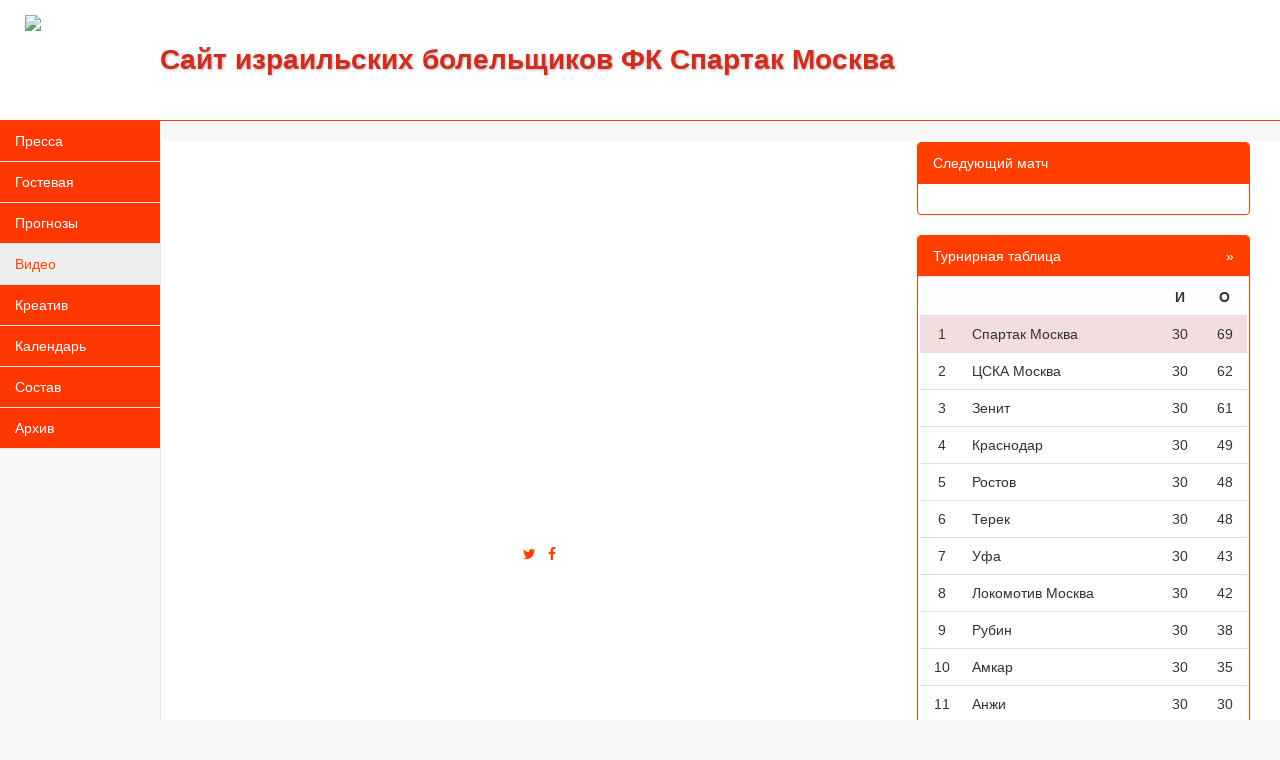

--- FILE ---
content_type: text/html; charset=UTF-8
request_url: https://spartak.org.il/video/?id=58
body_size: 5110
content:

<!DOCTYPE html>
<html lang="ru">

<head>

    <!--meta charset="utf-8"-->
    <meta charset="utf-8">
    <meta http-equiv="X-UA-Compatible" content="IE=edge">
    <meta name="viewport" content="width=device-width, initial-scale=1">

    
    <title>«Спартак» — игра на поле истории. Часть 3</title>
    <meta name="description" content="" />
    <link rel="shortcut icon" href="https://spartak.org.il/favicon.ico" />



    <!-- Bootstrap Core CSS -->
    <!--link href="../bower_components/bootstrap/dist/css/bootstrap.min.css" rel="stylesheet"-->
    <link href="../bower_components/bootstrap/dist/css/bootstrap.css" rel="stylesheet">
    <!-- MetisMenu CSS -->
    <link href="../bower_components/metisMenu/dist/metisMenu.min.css" rel="stylesheet">

    <!-- Timeline CSS -->
    <link href="../dist/css/timeline.css" rel="stylesheet">

    <!-- Custom CSS -->
    <link href="../dist/css/sb-admin-2.css" rel="stylesheet">

    <!-- Morris Charts CSS -->
    <link href="../bower_components/morrisjs/morris.css" rel="stylesheet">

    <!-- Custom Fonts -->
    <link href="../bower_components/font-awesome/css/font-awesome.min.css" rel="stylesheet" type="text/css">

    <!-- HTML5 Shim and Respond.js IE8 support of HTML5 elements and media queries -->
    <!-- WARNING: Respond.js doesn't work if you view the page via file:// -->
    <!--[if lt IE 9]>
    <script src="https://oss.maxcdn.com/libs/html5shiv/3.7.0/html5shiv.js"></script>
    <script src="https://oss.maxcdn.com/libs/respond.js/1.4.2/respond.min.js"></script>
    <![endif]-->

    <!-- Datetitme Picker -->
    <link rel="stylesheet" type="text/css" href="/datetimepicker/jquery.datetimepicker.css"/>
    <!-- jQuery -->
    <script src="../bower_components/jquery/dist/jquery.min.js"></script>

    <script>
        (function(i,s,o,g,r,a,m){i['GoogleAnalyticsObject']=r;i[r]=i[r]||function(){
            (i[r].q=i[r].q||[]).push(arguments)},i[r].l=1*new Date();a=s.createElement(o),
            m=s.getElementsByTagName(o)[0];a.async=1;a.src=g;m.parentNode.insertBefore(a,m)
        })(window,document,'script','https://www.google-analytics.com/analytics.js','ga');

        ga('create', 'UA-77007832-1', 'auto');
        ga('send', 'pageview');

    </script>


    <!--meta property="og:url"           content="" />
    <meta property="og:type"          content="website" />
    <meta property="og:title"         content="КБИ" />
    <meta property="og:description"   content="Сайт израильских болельщиков футбольного клуба Спартак Москва" />
    <meta property="og:image"         content="https://spartak.org.il/logo.png" /-->
    <meta name="yandex-verification" content="343feedc7e3fbeb7" />

    <style>
        h1{
            color: #333333;
            /*font-size: 24px;*/
        }
        h2{
            color: #333333;
            font-size: 20px;;
        }
        h3, h3 a{
            color: #333333;
            font-size: 18px;;
        }
        h4, h4 a{
            color: #333333;
            font-size: 16px;;
        }
        h5, h5 a{
            color: #333333;
            font-size: 16px;;
        }
        h6, h6 a{
            color: #333333;
            font-size: 16px;;
        }

    </style>

    <script async src="https://pagead2.googlesyndication.com/pagead/js/adsbygoogle.js?client=ca-pub-6731204846614873"
            crossorigin="anonymous"></script>
    <meta name="google-site-verification" content="sOz8vyPfSBXunoOGiTP6so5JNBczGQEEOWHdBPd2m5k" />


    <script>
        (function() {
            var cx = 'partner-pub-4062143947019296:8611160647';
            var gcse = document.createElement('script');
            gcse.type = 'text/javascript';
            gcse.async = true;
            gcse.src = 'https://cse.google.com/cse.js?cx=' + cx;
            var s = document.getElementsByTagName('script')[0];
            s.parentNode.insertBefore(gcse, s);
        })();
    </script>

    <meta name="26114d207224eb37ad46b8f87d3c83db" content="">
</head>


<body>

<div id="wrapper">



<!-- Navigation -->
<nav class="navbar navbar-default navbar-static-top" role="navigation" style="border-bottom: 1px solid #FF3B00; background: #ffffff;">




    <div class="navbar-header" style="width: 100%;">
        <div class="hidden-xs">
            <a class="navbar-brand" rel="home" href="/">
                <img src="/images/logo.png" style="height: 90px; margin-bottom: 10px; padding-left: 10px;">
            </a>
            <div style="padding-top: 40px; margin-left: 160px;">
                <span style="font-size: 28px; font-weight: 900; color: #D32B1D; text-shadow: 1px 1px 3px rgba(0,0,0,0.3);">Сайт израильских болельщиков ФК Спартак Москва</span>
            </div>
        </div>
        <div class="hidden-sm hidden-md hidden-lg" style="text-align: center;">
            <a class="" rel="home" href="/" style="">
                <img src="/images/logo.png" style="height: 90px; ">
            </a>

            <div>
                <span style="vertical-align: middle; font-size: 16px; font-weight: 900; color: #D32B1D; text-shadow: 1px 1px 3px rgba(0,0,0,0.3);">Сайт израильских болельщиков<br/> ФК Спартак Москва</span>
            </div>
        </div>
    </div>
    <button type="button" class="navbar-toggle" data-toggle="collapse" data-target=".navbar-collapse">
        <span class="sr-only">Toggle navigation</span>
        <span class="icon-bar"></span>
        <span class="icon-bar"></span>
        <span class="icon-bar"></span>
    </button>



    <!--ul class="nav navbar-top-links navbar-right">
        <li class="dropdown">
            <a class="dropdown-toggle" data-toggle="dropdown" href="#">
                <i class="fa fa-user fa-fw"></i>  <i class="fa fa-caret-down"></i>
            </a>
            <ul class="dropdown-menu dropdown-user">
                <li><a href="#"><i class="fa fa-user fa-fw"></i> User Profile</a>
                </li>
                <li><a href="#"><i class="fa fa-gear fa-fw"></i> Settings</a>
                </li>
                <li class="divider"></li>
                <li><a href="/logout/"><i class="fa fa-sign-out fa-fw"></i> Logout</a></li>
            </ul>

        </li>
    </ul-->


    <div class="navbar-default sidebar" role="navigation" style="background: #FF3700; margin-top: 121px;">
        <div class="sidebar-nav navbar-collapse" style="">
            <ul class="nav" id="side-menu">
    <li><a href="/news/" title="Спартак Москва последние новости"> Пресса</a></li>
    <li><a href="/forum/" title="Гостевая КБИ"> Гостевая</a></li>
    <li><a href="/forecasts/" title="Прогнозы"> Прогнозы </a></li>
    <li><a href="/video/" title="Спартак Москва Видео"> Видео </a></li>
    <li><a href="/creative/" title="Креатив"> Креатив </a></li>


    <li><a href="/calendar/" title="Kалендарь Спартака"> Календарь  </a></li>
    <li><a href="/squad/" title="Состав Спартака"> Состав  </a></li>
    <li><a href="/archive/" title="Архив"> Архив </a></li>
</ul>        </div>

        <!-- /.sidebar-collapse -->
    </div>
</nav>

    

<div id="page-wrapper">


    <div class="row">

        <div class="col-sm-8" style=" padding-top: 1px;">




            

                                <!--div style="text-align: center">
                        <a href="http://62.109.19.113/92KPmq">
                            <img src="/images/parimatch/468.80.gif">
                        </a>
                    </div-->
                    


            
                    <div class='embed-responsive embed-responsive-16by9'>
            <iframe class='embed-responsive-item' src='https://www.youtube.com/embed/4rbN5gJEDto'></iframe>
        </div>

        <div style="text-align: center; margin-top: 10px;">
            
            <a href="https://twitter.com/share?url=https%3A%2F%2Fspartak.org.il%2Fvideo%2F%3Fid%3D58&text=«Спартак» — игра на поле истории. Часть 3&hashtags=Спартак"
               class="tweet"><i class="fa fa-twitter" style="color: #FF4100;"></i> </a>
            &nbsp;
            <a class=""
               href="https://www.facebook.com/sharer/sharer.php?u=https%3A%2F%2Fspartak.org.il%2Fvideo%2F%3Fid%3D58&display=popup&ref=plugin&src=share_button"
               onclick="return !window.open(this.href, 'Facebook', 'width=640,height=580')"><i
                    class="fa fa-facebook" style="color: #FF4100;"></i></a>
        </div>
       
        </div>

        <div class="col-sm-4" id="tables">
            <div style="margin-top: 1px;">

                                    <!--div style="text-align: center">
                        <a href="http://62.109.19.113/92KPmq">
                            <img src="/images/parimatch/300.300.gif">
                        </a>
                    </div-->
                    
                    

                


        <div class="panel" style="border: 1px #FF3E00 solid;">
            <div class="panel-heading" style="background: #FF3E00; color: #ffffff;">
                Следующий матч
            </div>
            <div class="panel-body">
                            </div>
        </div>
                    <div class="panel panel-default" style="border: 1px #FF3E00 solid;" id="league_table">
                <div class="panel-heading" style="background: #FF3E00; color: #ffffff;">
                    Турнирная таблица
                    <span class="pull-right"><a href="/standings/" title="Чемпионат России турнирная таблица" style="color: #FFFFFF;">&raquo; </a></span>
                </div>
                <div class="panel-body table-responsive" style="padding: 2px;">
                    <table class="table table-responsive" style="text-align: center;">
                        <thead><tr style="font-weight: 700;"><td></td><td></td><td>И</td><td>O</td></tr></thead>
                        <tbody>
                                                    <tr style="background: #F2DEDE;" >
                                <td>1</td>
                                <td style="text-align: left;">Спартак Москва</td>
                                <td>30</td>
                                <td>69</td>
                            </tr>
                                                    <tr style="" >
                                <td>2</td>
                                <td style="text-align: left;">ЦСКА Москва</td>
                                <td>30</td>
                                <td>62</td>
                            </tr>
                                                    <tr style="" >
                                <td>3</td>
                                <td style="text-align: left;">Зенит</td>
                                <td>30</td>
                                <td>61</td>
                            </tr>
                                                    <tr style="" >
                                <td>4</td>
                                <td style="text-align: left;">Краснодар</td>
                                <td>30</td>
                                <td>49</td>
                            </tr>
                                                    <tr style="" >
                                <td>5</td>
                                <td style="text-align: left;">Ростов</td>
                                <td>30</td>
                                <td>48</td>
                            </tr>
                                                    <tr style="" >
                                <td>6</td>
                                <td style="text-align: left;">Терек</td>
                                <td>30</td>
                                <td>48</td>
                            </tr>
                                                    <tr style="" >
                                <td>7</td>
                                <td style="text-align: left;">Уфа</td>
                                <td>30</td>
                                <td>43</td>
                            </tr>
                                                    <tr style="" >
                                <td>8</td>
                                <td style="text-align: left;">Локомотив Москва</td>
                                <td>30</td>
                                <td>42</td>
                            </tr>
                                                    <tr style="" >
                                <td>9</td>
                                <td style="text-align: left;">Рубин</td>
                                <td>30</td>
                                <td>38</td>
                            </tr>
                                                    <tr style="" >
                                <td>10</td>
                                <td style="text-align: left;">Амкар</td>
                                <td>30</td>
                                <td>35</td>
                            </tr>
                                                    <tr style="" >
                                <td>11</td>
                                <td style="text-align: left;">Анжи</td>
                                <td>30</td>
                                <td>30</td>
                            </tr>
                                                    <tr style="" >
                                <td>12</td>
                                <td style="text-align: left;">Урал</td>
                                <td>30</td>
                                <td>30</td>
                            </tr>
                                                    <tr style="" >
                                <td>13</td>
                                <td style="text-align: left;">Оренбург</td>
                                <td>30</td>
                                <td>30</td>
                            </tr>
                                                    <tr style="" >
                                <td>14</td>
                                <td style="text-align: left;">Арсенал Тула</td>
                                <td>30</td>
                                <td>28</td>
                            </tr>
                                                    <tr style="" >
                                <td>15</td>
                                <td style="text-align: left;">Крылья Советов</td>
                                <td>30</td>
                                <td>28</td>
                            </tr>
                                                    <tr style="" >
                                <td>16</td>
                                <td style="text-align: left;">Томь</td>
                                <td>30</td>
                                <td>14</td>
                            </tr>
                                                </tbody>
                    </table>
                </div>
                <div class="panel-footer" style="text-align: center;">
                    <a href="/standings/" title="Чемпионат России турнирная таблица" style="color: #FF3E00;">Чемпионат России турнирная таблица</a>
                </div>
            </div>
                    <div class="panel panel-default" style="border: 1px #FF3E00 solid;" id="news">
            <div class="panel-heading" style="background: #FF3E00; color: #ffffff;">
                Новости о Спартаке
            </div>
            <div class="panel-body table-responsive" style="padding: 2px;">
                <table class="table table-responsive" style="width: 100%; font-size: 12px;">
                                                <tr>
                                <td style="border-top: 1px dotted #F2DEDE; padding: 5px;">
                                    <span class="pull-left">Sportbox.ru</span>
                                    <span class="pull-right">16 Января 22:13</span>
                                    <br/>
                                    <a href="/news/?id=8531">Травмированный Ларссон провел индивидуальную тренировку на сборах в ОАЭ</a>
                                </td>
                            </tr>

                                                    <tr>
                                <td style="border-top: 1px dotted #F2DEDE; padding: 5px;">
                                    <span class="pull-left">Sportbox.ru</span>
                                    <span class="pull-right">16 Января 22:13</span>
                                    <br/>
                                    <a href="/news/?id=8530">Джикия покинул тренировку «Спартака» из-за отравления</a>
                                </td>
                            </tr>

                                                    <tr>
                                <td style="border-top: 1px dotted #F2DEDE; padding: 5px;">
                                    <span class="pull-left">Sportbox.ru</span>
                                    <span class="pull-right">16 Января 22:13</span>
                                    <br/>
                                    <a href="/news/?id=8529">Понсе рассказал, каково ему в роли «джокера» в «Спартаке»</a>
                                </td>
                            </tr>

                                                    <tr>
                                <td style="border-top: 1px dotted #F2DEDE; padding: 5px;">
                                    <span class="pull-left">Sport-Express</span>
                                    <span class="pull-right">16 Января 15:40</span>
                                    <br/>
                                    <a href="/news/?id=8528">Роман Пилипчук: «Приятно вернуться домой»</a>
                                </td>
                            </tr>

                                                    <tr>
                                <td style="border-top: 1px dotted #F2DEDE; padding: 5px;">
                                    <span class="pull-left">Sport-Express</span>
                                    <span class="pull-right">16 Января 15:40</span>
                                    <br/>
                                    <a href="/news/?id=8527">«Спартак» провел тестирование на выносливость. Лучшая форма — у Ещенко</a>
                                </td>
                            </tr>

                                                    <tr>
                                <td style="border-top: 1px dotted #F2DEDE; padding: 5px;">
                                    <span class="pull-left">Sports.ru</span>
                                    <span class="pull-right">16 Января 00:27</span>
                                    <br/>
                                    <a href="/news/?id=8526">Пилипчук возглавил «Спартак-2»</a>
                                </td>
                            </tr>

                                                    <tr>
                                <td style="border-top: 1px dotted #F2DEDE; padding: 5px;">
                                    <span class="pull-left">Sports.ru</span>
                                    <span class="pull-right">16 Января 00:27</span>
                                    <br/>
                                    <a href="/news/?id=8525">Тедеско не намерен уходить из «Спартака». У него нет разногласий с руководством</a>
                                </td>
                            </tr>

                                                    <tr>
                                <td style="border-top: 1px dotted #F2DEDE; padding: 5px;">
                                    <span class="pull-left">Sportbox.ru</span>
                                    <span class="pull-right">16 Января 00:27</span>
                                    <br/>
                                    <a href="/news/?id=8524">Тедеско не планирует покидать «Спартак»</a>
                                </td>
                            </tr>

                                                    <tr>
                                <td style="border-top: 1px dotted #F2DEDE; padding: 5px;">
                                    <span class="pull-left">Sportbox.ru</span>
                                    <span class="pull-right">16 Января 00:26</span>
                                    <br/>
                                    <a href="/news/?id=8523">Тедеско объяснил, почему «Спартак» не будет проводить контрольные матчи на первом сборе</a>
                                </td>
                            </tr>

                                                    <tr>
                                <td style="border-top: 1px dotted #F2DEDE; padding: 5px;">
                                    <span class="pull-left">Sport-Express</span>
                                    <span class="pull-right">15 Января 15:28</span>
                                    <br/>
                                    <a href="/news/?id=8522">Как нужно управлять «Спартаком»? Карпин дал советы Федуну</a>
                                </td>
                            </tr>

                                            </tbody>
                </table>
            </div>
        </div>
                <div class="panel panel-default" style="border: 1px #FF3E00 solid;" id="goals_table">
            <div class="panel-heading" style="background: #FF3E00; color: #ffffff;">
                Бомбардиры ЧР
            </div>
            <div class="panel-body">
                <table class="table table-condensed" style="font-size: 12px;">
                                                    <tr>
                                    <td style="text-align: left; width: 10px;">1</td>
                                    <td style="text-align: left;">Промес Куинси</td>
                                    <td style="text-align: center;">7</td>
                                </tr>
                                                                <tr>
                                    <td style="text-align: left; width: 10px;">2</td>
                                    <td style="text-align: left;">Зе Луиш</td>
                                    <td style="text-align: center;">5</td>
                                </tr>
                                                                <tr>
                                    <td style="text-align: left; width: 10px;">3</td>
                                    <td style="text-align: left;">Ананидзе Жано</td>
                                    <td style="text-align: center;">4</td>
                                </tr>
                                                                <tr>
                                    <td style="text-align: left; width: 10px;">4</td>
                                    <td style="text-align: left;">Глушаков Денис</td>
                                    <td style="text-align: center;">4</td>
                                </tr>
                                                                <tr>
                                    <td style="text-align: left; width: 10px;">5</td>
                                    <td style="text-align: left;">Попов Ивелин</td>
                                    <td style="text-align: center;">2</td>
                                </tr>
                                                                <tr>
                                    <td style="text-align: left; width: 10px;">6</td>
                                    <td style="text-align: left;">Фернандо</td>
                                    <td style="text-align: center;">2</td>
                                </tr>
                                                                <tr>
                                    <td style="text-align: left; width: 10px;">7</td>
                                    <td style="text-align: left;">Боккетти Сальваторе</td>
                                    <td style="text-align: center;">1</td>
                                </tr>
                                                                <tr>
                                    <td style="text-align: left; width: 10px;">8</td>
                                    <td style="text-align: left;">Ещенко Андрей</td>
                                    <td style="text-align: center;">1</td>
                                </tr>
                                                                <tr>
                                    <td style="text-align: left; width: 10px;">9</td>
                                    <td style="text-align: left;">Маурисио</td>
                                    <td style="text-align: center;">1</td>
                                </tr>
                                                                <tr>
                                    <td style="text-align: left; width: 10px;">10</td>
                                    <td style="text-align: left;">Мельгарехо Лоренцо</td>
                                    <td style="text-align: center;">1</td>
                                </tr>
                                                    </tbody>
                </table>
            </div>
        </div>
        

            </div>

        </div>
    </div>

</div>


</div>
<!-- /#wrapper -->



<!-- Bootstrap Core JavaScript -->
<script src="../bower_components/bootstrap/dist/js/bootstrap.min.js"></script>

<!-- Metis Menu Plugin JavaScript -->
<script src="../bower_components/metisMenu/dist/metisMenu.min.js"></script>


<!-- Morris Charts JavaScript -->
<!--script src="../bower_components/raphael/raphael-min.js"></script-->
<!--script src="../bower_components/morrisjs/morris.min.js"></script-->
<!--script src="../js/morris-data.js"></script-->

<!-- Custom Theme JavaScript -->
<script src="../dist/js/sb-admin-2.js"></script>



    <!--script src="//ajax.googleapis.com/ajax/libs/jquery/2.0.0/jquery.min.js"></script-->
    <script>
        $(document).ready(function()
        {
            // Цитирование вставляет в начало поста номер сообщения и имя пользователя
            $(".reply").click(function(){
               var reply  = $(this).attr('id').split('*');
                reply = reply + "\n\n";
                //alert( reply );
                $('#reply').val(reply);
                $('#reply').focus();
               // $('#reply').val(textofDetails.substring(0, caretPos) + "<br/>" + textofDetails.substring(caretPos) );
            });


        });
    </script>






</body>

</html>

--- FILE ---
content_type: text/html; charset=utf-8
request_url: https://www.google.com/recaptcha/api2/aframe
body_size: 269
content:
<!DOCTYPE HTML><html><head><meta http-equiv="content-type" content="text/html; charset=UTF-8"></head><body><script nonce="kfx-of-UwXBC5kBaSOmjRQ">/** Anti-fraud and anti-abuse applications only. See google.com/recaptcha */ try{var clients={'sodar':'https://pagead2.googlesyndication.com/pagead/sodar?'};window.addEventListener("message",function(a){try{if(a.source===window.parent){var b=JSON.parse(a.data);var c=clients[b['id']];if(c){var d=document.createElement('img');d.src=c+b['params']+'&rc='+(localStorage.getItem("rc::a")?sessionStorage.getItem("rc::b"):"");window.document.body.appendChild(d);sessionStorage.setItem("rc::e",parseInt(sessionStorage.getItem("rc::e")||0)+1);localStorage.setItem("rc::h",'1769906957631');}}}catch(b){}});window.parent.postMessage("_grecaptcha_ready", "*");}catch(b){}</script></body></html>